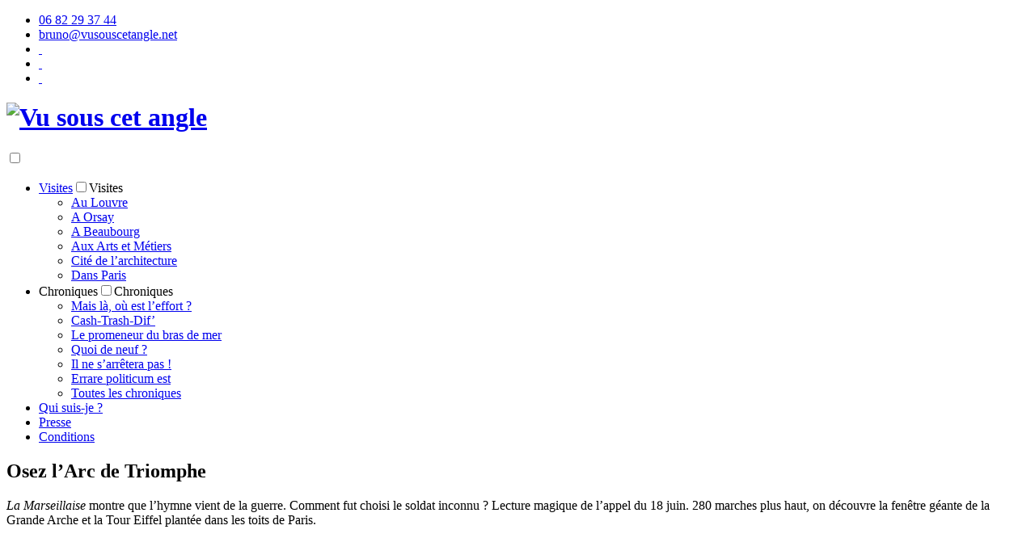

--- FILE ---
content_type: text/html; charset=UTF-8
request_url: https://vusouscetangle.net/osez-larc-de-triomphe/
body_size: 6462
content:
<!doctype html>
	<!--[if lt IE 7]>	<html lang="fr-FR" class="no-js ie lt-ie7 lt-ie8 lt-ie9" ><![endif]-->
	<!--[if IE 7]>		<html lang="fr-FR" class="no-js ie ie7 lt-ie8 lt-ie9" ><![endif]-->
	<!--[if IE 8]>		<html lang="fr-FR" class="no-js ie gt-ie7 ie8 lt-ie9" ><![endif]-->
	<!--[if IE 9]>		<html lang="fr-FR" class="no-js ie gt-ie7 gt-ie8 ie9" ><![endif]-->
	<!--[if gt IE 9]><!-->	<html lang="fr-FR" class="no-js gt-ie7 gt-ie8 gt-ie9" ><!--<![endif]-->
<head>
	<meta charset="utf-8" />
	<!--[if IE]><meta http-equiv="X-UA-Compatible" content="IE=edge,chrome=1" /><![endif]-->
	<meta name="description" content="Visites Atypiques par Bruno de Baecque" />
	<meta name="viewport" content="width=device-width" />
	
	<link rel="pingback" href="https://vusouscetangle.net/wordpress/xmlrpc.php" />
	<script>
		//<![CDATA[
		// Avoid `console` errors in browsers that lack a console.
		(function() {
			var method;
			var noop = function () {};
			var methods = [
				'assert', 'clear', 'count', 'debug', 'dir', 'dirxml', 'error',
				'exception', 'group', 'groupCollapsed', 'groupEnd', 'info', 'log',
				'markTimeline', 'profile', 'profileEnd', 'table', 'time', 'timeEnd',
				'timeStamp', 'trace', 'warn'
			];
			var length = methods.length;
			var console = (window.console = window.console || {});

			while (length--) {
				method = methods[length];

				// Only stub undefined methods.
				if (!console[method]) {
					console[method] = noop;
				}
			}
		}());
		//]]>
	</script>
	<meta name='robots' content='index, follow, max-image-preview:large, max-snippet:-1, max-video-preview:-1' />

	<!-- This site is optimized with the Yoast SEO plugin v16.7 - https://yoast.com/wordpress/plugins/seo/ -->
	<title>Osez l’Arc de Triomphe | Vu sous cet angle</title>
	<link rel="canonical" href="https://vusouscetangle.net/osez-larc-de-triomphe/" />
	<meta property="og:locale" content="fr_FR" />
	<meta property="og:type" content="article" />
	<meta property="og:title" content="Osez l’Arc de Triomphe | Vu sous cet angle" />
	<meta property="og:description" content="La Marseillaise montre que l’hymne vient de la guerre. Comment fut choisi le soldat inconnu ? Lecture magique de l’appel du 18 juin. 280 marches plus haut, on découvre la fenêtre géante de la Grande Arche et la Tour Eiffel plantée dans les toits de Paris." />
	<meta property="og:url" content="https://vusouscetangle.net/osez-larc-de-triomphe/" />
	<meta property="og:site_name" content="Vu sous cet angle" />
	<meta property="article:publisher" content="https://www.facebook.com/vusouscetangle75/" />
	<meta property="article:published_time" content="2012-12-10T12:06:33+00:00" />
	<meta property="article:modified_time" content="2013-02-06T09:13:58+00:00" />
	<meta property="og:image" content="https://vusouscetangle.net/wordpress/wp-content/uploads/2012/12/Visite-de-Osez-l_Arc-de-Triomphe-05-150x150.png" />
	<meta name="twitter:card" content="summary" />
	<meta name="twitter:label1" content="Écrit par" />
	<meta name="twitter:data1" content="silvere" />
	<script type="application/ld+json" class="yoast-schema-graph">{"@context":"https://schema.org","@graph":[{"@type":"WebSite","@id":"https://vusouscetangle.net/#website","url":"https://vusouscetangle.net/","name":"Vu sous cet angle","description":"Visites\u00a0Atypiques par Bruno\u00a0de\u00a0Baecque","potentialAction":[{"@type":"SearchAction","target":{"@type":"EntryPoint","urlTemplate":"https://vusouscetangle.net/?s={search_term_string}"},"query-input":"required name=search_term_string"}],"inLanguage":"fr-FR"},{"@type":"WebPage","@id":"https://vusouscetangle.net/osez-larc-de-triomphe/#webpage","url":"https://vusouscetangle.net/osez-larc-de-triomphe/","name":"Osez l\u2019Arc de Triomphe | Vu sous cet angle","isPartOf":{"@id":"https://vusouscetangle.net/#website"},"datePublished":"2012-12-10T12:06:33+00:00","dateModified":"2013-02-06T09:13:58+00:00","author":{"@id":"https://vusouscetangle.net/#/schema/person/166010723d6603aed4c0a024058e7109"},"breadcrumb":{"@id":"https://vusouscetangle.net/osez-larc-de-triomphe/#breadcrumb"},"inLanguage":"fr-FR","potentialAction":[{"@type":"ReadAction","target":["https://vusouscetangle.net/osez-larc-de-triomphe/"]}]},{"@type":"BreadcrumbList","@id":"https://vusouscetangle.net/osez-larc-de-triomphe/#breadcrumb","itemListElement":[{"@type":"ListItem","position":1,"name":"Accueil","item":"https://vusouscetangle.net/"},{"@type":"ListItem","position":2,"name":"Osez l\u2019Arc de Triomphe"}]},{"@type":"Person","@id":"https://vusouscetangle.net/#/schema/person/166010723d6603aed4c0a024058e7109","name":"silvere"}]}</script>
	<!-- / Yoast SEO plugin. -->


<link rel='dns-prefetch' href='//ajax.googleapis.com' />
<link rel='dns-prefetch' href='//s.w.org' />
<link rel="alternate" type="application/rss+xml" title="Vu sous cet angle &raquo; Flux" href="https://vusouscetangle.net/feed/" />
<link rel="alternate" type="application/rss+xml" title="Vu sous cet angle &raquo; Flux des commentaires" href="https://vusouscetangle.net/comments/feed/" />
<link rel="alternate" type="application/rss+xml" title="Vu sous cet angle &raquo; Osez l’Arc de Triomphe Flux des commentaires" href="https://vusouscetangle.net/osez-larc-de-triomphe/feed/" />
		<script type="text/javascript">
			window._wpemojiSettings = {"baseUrl":"https:\/\/s.w.org\/images\/core\/emoji\/13.1.0\/72x72\/","ext":".png","svgUrl":"https:\/\/s.w.org\/images\/core\/emoji\/13.1.0\/svg\/","svgExt":".svg","source":{"concatemoji":"https:\/\/vusouscetangle.net\/wordpress\/wp-includes\/js\/wp-emoji-release.min.js?ver=6f4c5d07b5f06d7b5c1f0628b6efed8f"}};
			!function(e,a,t){var n,r,o,i=a.createElement("canvas"),p=i.getContext&&i.getContext("2d");function s(e,t){var a=String.fromCharCode;p.clearRect(0,0,i.width,i.height),p.fillText(a.apply(this,e),0,0);e=i.toDataURL();return p.clearRect(0,0,i.width,i.height),p.fillText(a.apply(this,t),0,0),e===i.toDataURL()}function c(e){var t=a.createElement("script");t.src=e,t.defer=t.type="text/javascript",a.getElementsByTagName("head")[0].appendChild(t)}for(o=Array("flag","emoji"),t.supports={everything:!0,everythingExceptFlag:!0},r=0;r<o.length;r++)t.supports[o[r]]=function(e){if(!p||!p.fillText)return!1;switch(p.textBaseline="top",p.font="600 32px Arial",e){case"flag":return s([127987,65039,8205,9895,65039],[127987,65039,8203,9895,65039])?!1:!s([55356,56826,55356,56819],[55356,56826,8203,55356,56819])&&!s([55356,57332,56128,56423,56128,56418,56128,56421,56128,56430,56128,56423,56128,56447],[55356,57332,8203,56128,56423,8203,56128,56418,8203,56128,56421,8203,56128,56430,8203,56128,56423,8203,56128,56447]);case"emoji":return!s([10084,65039,8205,55357,56613],[10084,65039,8203,55357,56613])}return!1}(o[r]),t.supports.everything=t.supports.everything&&t.supports[o[r]],"flag"!==o[r]&&(t.supports.everythingExceptFlag=t.supports.everythingExceptFlag&&t.supports[o[r]]);t.supports.everythingExceptFlag=t.supports.everythingExceptFlag&&!t.supports.flag,t.DOMReady=!1,t.readyCallback=function(){t.DOMReady=!0},t.supports.everything||(n=function(){t.readyCallback()},a.addEventListener?(a.addEventListener("DOMContentLoaded",n,!1),e.addEventListener("load",n,!1)):(e.attachEvent("onload",n),a.attachEvent("onreadystatechange",function(){"complete"===a.readyState&&t.readyCallback()})),(n=t.source||{}).concatemoji?c(n.concatemoji):n.wpemoji&&n.twemoji&&(c(n.twemoji),c(n.wpemoji)))}(window,document,window._wpemojiSettings);
		</script>
		<style type="text/css">
img.wp-smiley,
img.emoji {
	display: inline !important;
	border: none !important;
	box-shadow: none !important;
	height: 1em !important;
	width: 1em !important;
	margin: 0 .07em !important;
	vertical-align: -0.1em !important;
	background: none !important;
	padding: 0 !important;
}
</style>
	<link rel='stylesheet' id='wp-block-library-css'  href='https://vusouscetangle.net/wordpress/wp-includes/css/dist/block-library/style.min.css?ver=6f4c5d07b5f06d7b5c1f0628b6efed8f' type='text/css' media='all' />
<link rel='stylesheet' id='responsive-lightbox-swipebox-css'  href='https://vusouscetangle.net/wordpress/wp-content/plugins/responsive-lightbox/assets/swipebox/swipebox.min.css?ver=2.3.2' type='text/css' media='all' />
<link rel='stylesheet' id='apparence-css'  href='https://vusouscetangle.net/wordpress/wp-content/themes/vusouscetangle/_css/apparence.css?ver=6f4c5d07b5f06d7b5c1f0628b6efed8f' type='text/css' media='all' />
<link rel='stylesheet' id='__EPYT__style-css'  href='https://vusouscetangle.net/wordpress/wp-content/plugins/youtube-embed-plus/styles/ytprefs.min.css?ver=13.4.3' type='text/css' media='all' />
<style id='__EPYT__style-inline-css' type='text/css'>

                .epyt-gallery-thumb {
                        width: 33.333%;
                }
                
</style>
<script type='text/javascript' src='https://vusouscetangle.net/wordpress/wp-content/themes/vusouscetangle/_js/plugins/modernizr-custom.min.js' id='modernizr-js'></script>
<script type='text/javascript' src='https://ajax.googleapis.com/ajax/libs/jquery/3.6.0/jquery.min.js' id='jquery-js'></script>
<script type='text/javascript' id='jquery-js-after'>
window.jQuery || document.write('<script src="https://vusouscetangle.net/wordpress/wp-includes/js/jquery/jquery.min.js"><\/script>')
</script>
<script type='text/javascript' src='https://vusouscetangle.net/wordpress/wp-content/plugins/captcha-bank/assets/global/plugins/custom/js/front-end-script.js?ver=6f4c5d07b5f06d7b5c1f0628b6efed8f' id='captcha-bank-front-end-script.js-js'></script>
<script type='text/javascript' src='https://vusouscetangle.net/wordpress/wp-content/plugins/responsive-lightbox/assets/infinitescroll/infinite-scroll.pkgd.min.js?ver=6f4c5d07b5f06d7b5c1f0628b6efed8f' id='responsive-lightbox-infinite-scroll-js'></script>
<script type='text/javascript' id='__ytprefs__-js-extra'>
/* <![CDATA[ */
var _EPYT_ = {"ajaxurl":"https:\/\/vusouscetangle.net\/wordpress\/wp-admin\/admin-ajax.php","security":"959e2d5045","gallery_scrolloffset":"20","eppathtoscripts":"https:\/\/vusouscetangle.net\/wordpress\/wp-content\/plugins\/youtube-embed-plus\/scripts\/","eppath":"https:\/\/vusouscetangle.net\/wordpress\/wp-content\/plugins\/youtube-embed-plus\/","epresponsiveselector":"[\"iframe.__youtube_prefs__\",\"iframe[src*='youtube.com']\",\"iframe[src*='youtube-nocookie.com']\",\"iframe[data-ep-src*='youtube.com']\",\"iframe[data-ep-src*='youtube-nocookie.com']\",\"iframe[data-ep-gallerysrc*='youtube.com']\"]","epdovol":"1","version":"13.4.3","evselector":"iframe.__youtube_prefs__[src], iframe[src*=\"youtube.com\/embed\/\"], iframe[src*=\"youtube-nocookie.com\/embed\/\"]","ajax_compat":"","ytapi_load":"light","pause_others":"","stopMobileBuffer":"1","vi_active":"","vi_js_posttypes":[]};
/* ]]> */
</script>
<script type='text/javascript' src='https://vusouscetangle.net/wordpress/wp-content/plugins/youtube-embed-plus/scripts/ytprefs.min.js?ver=13.4.3' id='__ytprefs__-js'></script>
<link rel="https://api.w.org/" href="https://vusouscetangle.net/wp-json/" /><link rel="alternate" type="application/json" href="https://vusouscetangle.net/wp-json/wp/v2/posts/198" /><link rel="EditURI" type="application/rsd+xml" title="RSD" href="https://vusouscetangle.net/wordpress/xmlrpc.php?rsd" />
<link rel='shortlink' href='https://vusouscetangle.net/?p=198' />
<link rel="alternate" type="application/json+oembed" href="https://vusouscetangle.net/wp-json/oembed/1.0/embed?url=https%3A%2F%2Fvusouscetangle.net%2Fosez-larc-de-triomphe%2F" />
<link rel="alternate" type="text/xml+oembed" href="https://vusouscetangle.net/wp-json/oembed/1.0/embed?url=https%3A%2F%2Fvusouscetangle.net%2Fosez-larc-de-triomphe%2F&#038;format=xml" />
<link rel="icon" href="https://vusouscetangle.net/wordpress/wp-content/uploads/2017/02/etoile.png" sizes="32x32" />
<link rel="icon" href="https://vusouscetangle.net/wordpress/wp-content/uploads/2017/02/etoile.png" sizes="192x192" />
<link rel="apple-touch-icon" href="https://vusouscetangle.net/wordpress/wp-content/uploads/2017/02/etoile.png" />
<meta name="msapplication-TileImage" content="https://vusouscetangle.net/wordpress/wp-content/uploads/2017/02/etoile.png" />
		<style type="text/css" id="wp-custom-css">
			#inscription_chroniques {
	font-size:0.7em;
}
#inscription_chroniques input {
	width:100% !important;
	color:white;
	border:none;
	background:#960000;
}
#inscription_chroniques ul { padding:0; }

#inscription_chroniques .mailpoet_paragraph { margin-bottom:0.5em !important; }		</style>
		</head>
<body data-rsssl=1 class="post-template-default single single-post postid-198 single-format-standard wp-custom-logo post-osez-larc-de-triomphe">
	<noscript><p class="configuration">
					Pour accéder à toutes les fonctionnalités de ce site, vous devez activer JavaScript.<br/>
					Voici les <a href="http://www.enable-javascript.com/fr/">instructions pour activer JavaScript dans votre navigateur Web</a>.
				</p></noscript><!--[if lt IE 8><div class="configuration">
			Vous utilisez un navigateur internet <strong>obsolète</strong>.<br/>
			Merci de <a href="http://browsehappy.com/">le mettre à jour</a> pour profiter pleinement de ce site.
		</div><![endif]-->	
	<div id="page">
		<div id="cadre">
			<header><nav id="nav_social" class="menu-contact-container"><ul id="menu-contact" class="menu"><li id="menu-item-2963" class="menu-item menu-item-type-custom menu-item-object-custom menu-item-2963"><a href="tel:+33‭682293744‬">‭06 82 29 37 44‬</a></li>
<li id="menu-item-2964" class="saut_600 menu-item menu-item-type-custom menu-item-object-custom menu-item-2964"><a href="mailto:bruno@vusouscetangle.net">bruno@vusouscetangle.net</a></li>
<li id="menu-item-4231" class="saut_tablette menu-item menu-item-type-custom menu-item-object-custom menu-item-4231"><a target="_blank" rel="noopener" href="https://www.facebook.com/vusouscetangle75"> </a></li>
<li id="menu-item-4232" class="menu-item menu-item-type-custom menu-item-object-custom menu-item-4232"><a target="_blank" rel="noopener" href="https://www.linkedin.com/in/bruno-de-baecque-4200501a6/"> </a></li>
<li id="menu-item-4233" class="menu-item menu-item-type-custom menu-item-object-custom menu-item-4233"><a target="_blank" rel="noopener" href="https://vusouscetangle.net/feed/"> </a></li>
</ul></nav><h1><a href="https://vusouscetangle.net/" class="custom-logo-link" rel="home"><img width="161" height="176" src="https://vusouscetangle.net/wordpress/wp-content/uploads/2017/02/cropped-vusouscetangle.png" class="custom-logo" alt="Vu sous cet angle" /></a></h1><nav id="nav_principal" class="menu-menu_principal-container"><input type="checkbox" id="menu_tactile_no_2" class="menu_tactile" aria-label="open/close navigation"><label for="menu_tactile_no_2" class="menu_tactile">&nbsp;</label><ul id="menu-menu_principal" class="menu"><li id="menu-item-301" class="menu-item menu-item-type-taxonomy menu-item-object-category current-post-ancestor menu-item-has-children menu-item-301"><a href="https://vusouscetangle.net/category/les-visites-atypiques/">Visites</a><input type="checkbox" id="menu_tactile_no_0" class="menu_tactile" aria-label="open/close navigation"><label for="menu_tactile_no_0" class="menu_tactile">Visites</label>
<ul class="sub-menu">
	<li id="menu-item-345" class="menu-item menu-item-type-taxonomy menu-item-object-category menu-item-345"><a href="https://vusouscetangle.net/category/les-visites-atypiques/au-louvre/">Au Louvre</a></li>
	<li id="menu-item-346" class="menu-item menu-item-type-taxonomy menu-item-object-category menu-item-346"><a href="https://vusouscetangle.net/category/les-visites-atypiques/a-orsay/">A Orsay</a></li>
	<li id="menu-item-347" class="menu-item menu-item-type-taxonomy menu-item-object-category menu-item-347"><a href="https://vusouscetangle.net/category/les-visites-atypiques/a-beaubourg/">A Beaubourg</a></li>
	<li id="menu-item-348" class="menu-item menu-item-type-taxonomy menu-item-object-category menu-item-348"><a href="https://vusouscetangle.net/category/les-visites-atypiques/aux-arts-et-metiers/">Aux Arts et Métiers</a></li>
	<li id="menu-item-349" class="menu-item menu-item-type-taxonomy menu-item-object-category menu-item-349"><a href="https://vusouscetangle.net/category/les-visites-atypiques/cite-de-larchitecture/">Cité de l’architecture</a></li>
	<li id="menu-item-344" class="menu-item menu-item-type-taxonomy menu-item-object-category current-post-ancestor current-menu-parent current-post-parent menu-item-344"><a href="https://vusouscetangle.net/category/les-visites-atypiques/dans-paris/">Dans Paris</a></li>
</ul>
</li>
<li id="menu-item-2938" class="menu-item menu-item-type-chronique menu-item-object-abc_drym menu-item-has-children menu-item-2938"><a>Chroniques</a><input type="checkbox" id="menu_tactile_no_1" class="menu_tactile" aria-label="open/close navigation"><label for="menu_tactile_no_1" class="menu_tactile">Chroniques</label>
<ul class="sub-menu">
	<li id="menu-item-1762295950" class="menu-item menu-item-type-post_type menu-item-object-chronique menu-item-1762295950"><a href="https://vusouscetangle.net/chronique/mais-la-ou-est-leffort/">Mais là, où est l&#8217;effort ?</a></li>
	<li id="menu-item-1762295951" class="menu-item menu-item-type-post_type menu-item-object-chronique menu-item-1762295951"><a href="https://vusouscetangle.net/chronique/cash-trash-dif/">Cash-Trash-Dif&#8217;</a></li>
	<li id="menu-item-1762295952" class="menu-item menu-item-type-post_type menu-item-object-chronique menu-item-1762295952"><a href="https://vusouscetangle.net/chronique/le-promeneur-du-bras-de-mer/">Le promeneur du bras de mer</a></li>
	<li id="menu-item-1762295953" class="menu-item menu-item-type-post_type menu-item-object-chronique menu-item-1762295953"><a href="https://vusouscetangle.net/chronique/quoi-de-neuf/">Quoi de neuf ?</a></li>
	<li id="menu-item-1762295954" class="menu-item menu-item-type-post_type menu-item-object-chronique menu-item-1762295954"><a href="https://vusouscetangle.net/chronique/il-ne-sarretera-pas/">Il ne s&#8217;arrêtera pas !</a></li>
	<li id="menu-item-1762295955" class="menu-item menu-item-type-post_type menu-item-object-chronique menu-item-1762295955"><a href="https://vusouscetangle.net/chronique/errare-politicum-est/">Errare politicum est</a></li>
	<li id="menu-item-1762295956" class="menu-item menu-item-type-post_type menu-item-object-chronique menu-item-1762295956"><a href="https://vusouscetangle.net/chronique/">Toutes les chroniques</a></li>
</ul>
</li>
<li id="menu-item-304" class="menu-item menu-item-type-post_type menu-item-object-page menu-item-304"><a href="https://vusouscetangle.net/qui-suis-je/">Qui suis-je ?</a></li>
<li id="menu-item-302" class="menu-item menu-item-type-taxonomy menu-item-object-category menu-item-302"><a href="https://vusouscetangle.net/category/presse/">Presse</a></li>
<li id="menu-item-303" class="menu-item menu-item-type-post_type menu-item-object-page menu-item-303"><a href="https://vusouscetangle.net/conditions/">Conditions</a></li>
</ul></nav></header><div id="corps">
	<article class="post-198 post type-post status-publish format-standard hentry category-dans-paris" >
			<div><h2>Osez l’Arc de Triomphe</h2><p><em>La Marseillaise</em> montre que l’hymne vient de la guerre. Comment fut choisi le soldat inconnu ? Lecture magique de l’appel du 18 juin. 280 marches plus haut, on découvre la fenêtre géante de la Grande Arche et la Tour Eiffel plantée dans les toits de Paris.<span id="more-198"></span><div id='gallery-1' class='gallery galleryid-198 gallery-columns-3 gallery-size-thumbnail'><figure class='gallery-item'>
			<div class='gallery-icon landscape'>
				<a href='https://vusouscetangle.net/wordpress/wp-content/uploads/2012/12/Visite-de-Osez-l_Arc-de-Triomphe-05.png' title="" data-rl_title="" class="rl-gallery-link" data-rl_caption="" data-rel="lightbox-gallery-1"><img width="150" height="150" src="https://vusouscetangle.net/wordpress/wp-content/uploads/2012/12/Visite-de-Osez-l_Arc-de-Triomphe-05-150x150.png" class="attachment-thumbnail size-thumbnail" alt="" loading="lazy" /></a>
			</div></figure><figure class='gallery-item'>
			<div class='gallery-icon landscape'>
				<a href='https://vusouscetangle.net/wordpress/wp-content/uploads/2012/12/Visite-de-Osez-l_Arc-de-Triomphe-04.png' title="" data-rl_title="" class="rl-gallery-link" data-rl_caption="" data-rel="lightbox-gallery-1"><img width="150" height="150" src="https://vusouscetangle.net/wordpress/wp-content/uploads/2012/12/Visite-de-Osez-l_Arc-de-Triomphe-04-150x150.png" class="attachment-thumbnail size-thumbnail" alt="" loading="lazy" /></a>
			</div></figure><figure class='gallery-item'>
			<div class='gallery-icon landscape'>
				<a href='https://vusouscetangle.net/wordpress/wp-content/uploads/2012/12/Visite-de-Osez-l_Arc-de-Triomphe-03.png' title="" data-rl_title="" class="rl-gallery-link" data-rl_caption="" data-rel="lightbox-gallery-1"><img width="150" height="150" src="https://vusouscetangle.net/wordpress/wp-content/uploads/2012/12/Visite-de-Osez-l_Arc-de-Triomphe-03-150x150.png" class="attachment-thumbnail size-thumbnail" alt="" loading="lazy" /></a>
			</div></figure><figure class='gallery-item'>
			<div class='gallery-icon landscape'>
				<a href='https://vusouscetangle.net/wordpress/wp-content/uploads/2012/12/Visite-de-Osez-l_Arc-de-Triomphe-02.png' title="" data-rl_title="" class="rl-gallery-link" data-rl_caption="" data-rel="lightbox-gallery-1"><img width="150" height="150" src="https://vusouscetangle.net/wordpress/wp-content/uploads/2012/12/Visite-de-Osez-l_Arc-de-Triomphe-02-150x150.png" class="attachment-thumbnail size-thumbnail" alt="" loading="lazy" /></a>
			</div></figure><figure class='gallery-item'>
			<div class='gallery-icon landscape'>
				<a href='https://vusouscetangle.net/wordpress/wp-content/uploads/2012/12/Visite-de-Osez-l_Arc-de-Triomphe-01.png' title="" data-rl_title="" class="rl-gallery-link" data-rl_caption="" data-rel="lightbox-gallery-1"><img width="150" height="150" src="https://vusouscetangle.net/wordpress/wp-content/uploads/2012/12/Visite-de-Osez-l_Arc-de-Triomphe-01-150x150.png" class="attachment-thumbnail size-thumbnail" alt="" loading="lazy" /></a>
			</div></figure>
		</div>
</p>
</div>
		</article>
				<nav class="pagination">
			<span class="pagination_precedent"></span>
			<span class="pagination_suivant"></span>
		</nav>
	</div>
        
			</div><!-- /#cadre -->
        </div><!-- /#page -->
		<script> //<![CDATA[
				(function () {
					
					var configuration=['flexbox'];
					var du_html='';
					
					for (var i=0; i<configuration.length; i++) {
						if (document.querySelector('html').className.search("\\b" + 'no-'+configuration[i] + "\\b") >= 0) {	du_html += '<li>'+configuration[i]+'</li>';	}
					}
					if (du_html!='') { document.querySelector('body').insertAdjacentHTML('afterbegin', '<div class="configuration"> Vous utilisez un navigateur internet <strong>obsolète</strong>.%s Merci de <a href="http://browsehappy.com/">le mettre à jour</a> pour profiter pleinement de ce site. </div>'.replace('%s', '<br/>Il ne gère pas :<br><ul>'+du_html+'</ul><br>')) }
				})();
			//]]> </script>
		<script type='text/javascript' src='https://vusouscetangle.net/wordpress/wp-content/plugins/responsive-lightbox/assets/swipebox/jquery.swipebox.min.js?ver=2.3.2' id='responsive-lightbox-swipebox-js'></script>
<script type='text/javascript' src='https://vusouscetangle.net/wordpress/wp-includes/js/underscore.min.js?ver=1.13.1' id='underscore-js'></script>
<script type='text/javascript' id='responsive-lightbox-js-extra'>
/* <![CDATA[ */
var rlArgs = {"script":"swipebox","selector":"lightbox","customEvents":"","activeGalleries":"1","animation":"1","hideCloseButtonOnMobile":"0","removeBarsOnMobile":"0","hideBars":"1","hideBarsDelay":"5000","videoMaxWidth":"1080","useSVG":"1","loopAtEnd":"0","woocommerce_gallery":"0","ajaxurl":"https:\/\/vusouscetangle.net\/wordpress\/wp-admin\/admin-ajax.php","nonce":"dd57178d71"};
/* ]]> */
</script>
<script type='text/javascript' src='https://vusouscetangle.net/wordpress/wp-content/plugins/responsive-lightbox/js/front.js?ver=2.3.2' id='responsive-lightbox-js'></script>
<script type='text/javascript' src='https://vusouscetangle.net/wordpress/wp-content/plugins/youtube-embed-plus/scripts/fitvids.min.js?ver=13.4.3' id='__ytprefsfitvids__-js'></script>
<script type='text/javascript' src='https://vusouscetangle.net/wordpress/wp-includes/js/wp-embed.min.js?ver=6f4c5d07b5f06d7b5c1f0628b6efed8f' id='wp-embed-js'></script>
		<footer id="credit">Conception graphique <a href="http://www.claudelieber.com/">Claude Lieber</a> - Photos <a href="http://www.philippe-sohiez.com/">Philippe Sohiez</a> &amp; <a href="http://www.claudelieber.com/">Claude Lieber</a> - Développement <a href="http://www.cahoa.com/">Silvère Chagnot</a> - Propulsé par <a href="http://wordpress.org/">Wordpress</a></span></footer>
    </body>
</html>